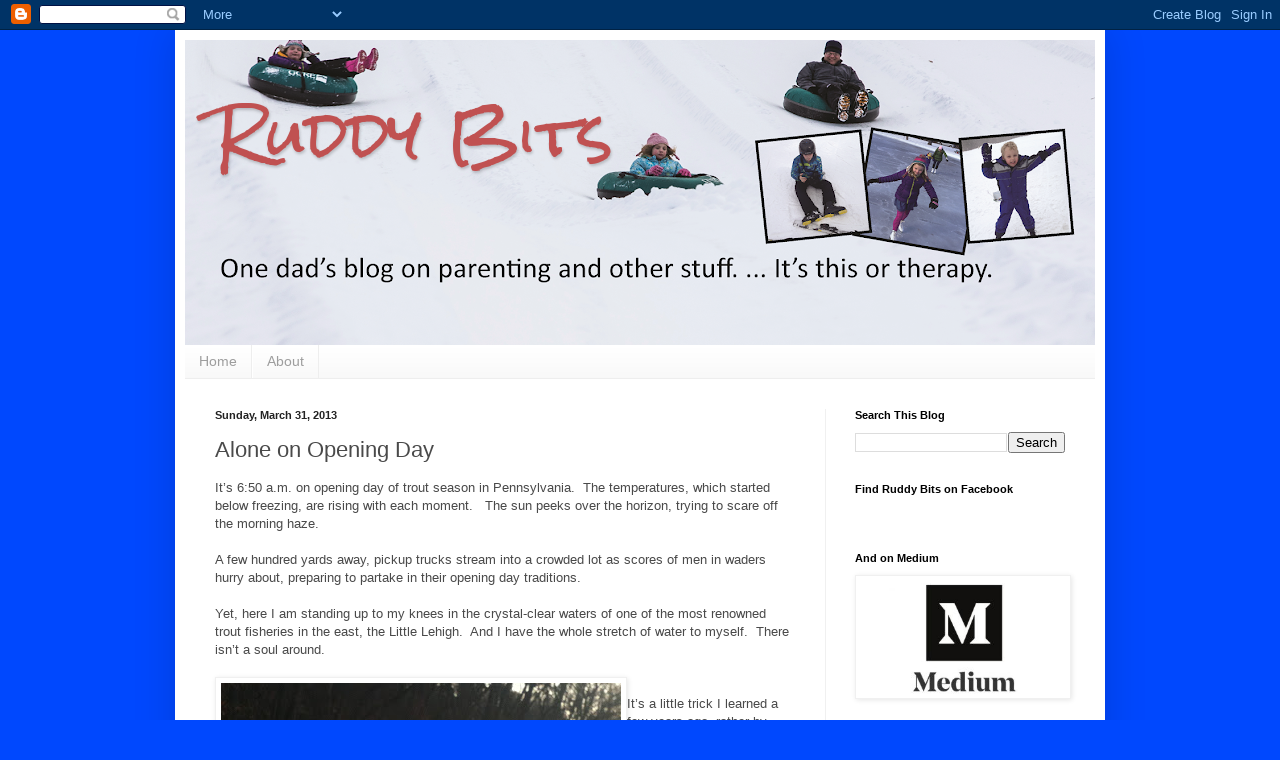

--- FILE ---
content_type: text/html; charset=UTF-8
request_url: http://www.ruddybits.com/b/stats?style=BLACK_TRANSPARENT&timeRange=ALL_TIME&token=APq4FmA9gc5YsGpG-cEE4GfZBQoc-qJoX6WBYOqjaCECJyMHEGAmr0ZwlrG3BOpZcmhXG_sQi0Zd0gt0euaTuldwwCLinUS9UQ
body_size: 261
content:
{"total":650478,"sparklineOptions":{"backgroundColor":{"fillOpacity":0.1,"fill":"#000000"},"series":[{"areaOpacity":0.3,"color":"#202020"}]},"sparklineData":[[0,15],[1,100],[2,18],[3,26],[4,13],[5,13],[6,12],[7,15],[8,18],[9,22],[10,23],[11,27],[12,24],[13,18],[14,15],[15,15],[16,20],[17,29],[18,31],[19,20],[20,29],[21,22],[22,55],[23,32],[24,28],[25,25],[26,47],[27,38],[28,40],[29,23]],"nextTickMs":211764}

--- FILE ---
content_type: text/plain
request_url: https://www.google-analytics.com/j/collect?v=1&_v=j102&a=204603697&t=pageview&_s=1&dl=http%3A%2F%2Fwww.ruddybits.com%2F2013%2F03%2Falone-on-opening-day.html&ul=en-us%40posix&dt=Ruddy%20Bits%3A%20Alone%20on%20Opening%20Day&sr=1280x720&vp=1280x720&_u=IEBAAAABAAAAACAAI~&jid=638070458&gjid=1976774847&cid=1802593189.1769627649&tid=UA-49235465-1&_gid=2133369586.1769627649&_r=1&_slc=1&z=1002268444
body_size: -285
content:
2,cG-YNHTBDTENH